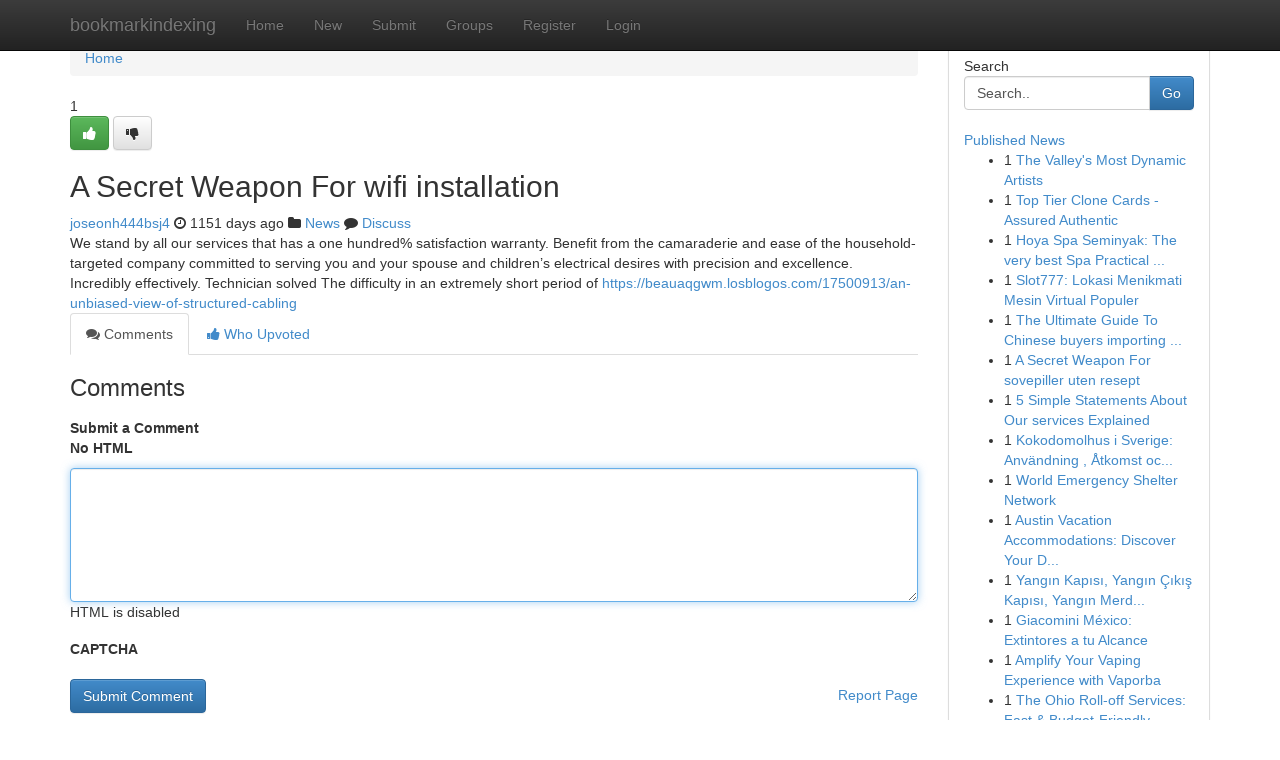

--- FILE ---
content_type: text/html; charset=UTF-8
request_url: https://bookmarkindexing.com/story13568855/a-secret-weapon-for-wifi-installation
body_size: 5128
content:
<!DOCTYPE html>
<html class="no-js" dir="ltr" xmlns="http://www.w3.org/1999/xhtml" xml:lang="en" lang="en"><head>

<meta http-equiv="Pragma" content="no-cache" />
<meta http-equiv="expires" content="0" />
<meta http-equiv="Content-Type" content="text/html; charset=UTF-8" />	
<title>A Secret Weapon For wifi installation</title>
<link rel="alternate" type="application/rss+xml" title="bookmarkindexing.com &raquo; Feeds 1" href="/rssfeeds.php?p=1" />
<link rel="alternate" type="application/rss+xml" title="bookmarkindexing.com &raquo; Feeds 2" href="/rssfeeds.php?p=2" />
<link rel="alternate" type="application/rss+xml" title="bookmarkindexing.com &raquo; Feeds 3" href="/rssfeeds.php?p=3" />
<link rel="alternate" type="application/rss+xml" title="bookmarkindexing.com &raquo; Feeds 4" href="/rssfeeds.php?p=4" />
<link rel="alternate" type="application/rss+xml" title="bookmarkindexing.com &raquo; Feeds 5" href="/rssfeeds.php?p=5" />
<link rel="alternate" type="application/rss+xml" title="bookmarkindexing.com &raquo; Feeds 6" href="/rssfeeds.php?p=6" />
<link rel="alternate" type="application/rss+xml" title="bookmarkindexing.com &raquo; Feeds 7" href="/rssfeeds.php?p=7" />
<link rel="alternate" type="application/rss+xml" title="bookmarkindexing.com &raquo; Feeds 8" href="/rssfeeds.php?p=8" />
<link rel="alternate" type="application/rss+xml" title="bookmarkindexing.com &raquo; Feeds 9" href="/rssfeeds.php?p=9" />
<link rel="alternate" type="application/rss+xml" title="bookmarkindexing.com &raquo; Feeds 10" href="/rssfeeds.php?p=10" />
<meta name="google-site-verification" content="m5VOPfs2gQQcZXCcEfUKlnQfx72o45pLcOl4sIFzzMQ" /><meta name="Language" content="en-us" />
<meta name="viewport" content="width=device-width, initial-scale=1.0">
<meta name="generator" content="Kliqqi" />

          <link rel="stylesheet" type="text/css" href="//netdna.bootstrapcdn.com/bootstrap/3.2.0/css/bootstrap.min.css">
             <link rel="stylesheet" type="text/css" href="https://cdnjs.cloudflare.com/ajax/libs/twitter-bootstrap/3.2.0/css/bootstrap-theme.css">
                <link rel="stylesheet" type="text/css" href="https://cdnjs.cloudflare.com/ajax/libs/font-awesome/4.1.0/css/font-awesome.min.css">
<link rel="stylesheet" type="text/css" href="/templates/bootstrap/css/style.css" media="screen" />

                         <script type="text/javascript" src="https://cdnjs.cloudflare.com/ajax/libs/modernizr/2.6.1/modernizr.min.js"></script>
<script type="text/javascript" src="https://cdnjs.cloudflare.com/ajax/libs/jquery/1.7.2/jquery.min.js"></script>
<style></style>
<link rel="alternate" type="application/rss+xml" title="RSS 2.0" href="/rss"/>
<link rel="icon" href="/favicon.ico" type="image/x-icon"/>
</head>

<body dir="ltr">

<header role="banner" class="navbar navbar-inverse navbar-fixed-top custom_header">
<div class="container">
<div class="navbar-header">
<button data-target=".bs-navbar-collapse" data-toggle="collapse" type="button" class="navbar-toggle">
    <span class="sr-only">Toggle navigation</span>
    <span class="fa fa-ellipsis-v" style="color:white"></span>
</button>
<a class="navbar-brand" href="/">bookmarkindexing</a>	
</div>
<span style="display: none;"><a href="/forum">forum</a></span>
<nav role="navigation" class="collapse navbar-collapse bs-navbar-collapse">
<ul class="nav navbar-nav">
<li ><a href="/">Home</a></li>
<li ><a href="/new">New</a></li>
<li ><a href="/submit">Submit</a></li>
                    
<li ><a href="/groups"><span>Groups</span></a></li>
<li ><a href="/register"><span>Register</span></a></li>
<li ><a data-toggle="modal" href="#loginModal">Login</a></li>
</ul>
	

</nav>
</div>
</header>
<!-- START CATEGORIES -->
<div class="subnav" id="categories">
<div class="container">
<ul class="nav nav-pills"><li class="category_item"><a  href="/">Home</a></li></ul>
</div>
</div>
<!-- END CATEGORIES -->
	
<div class="container">
	<section id="maincontent"><div class="row"><div class="col-md-9">

<ul class="breadcrumb">
	<li><a href="/">Home</a></li>
</ul>

<div itemscope itemtype="http://schema.org/Article" class="stories" id="xnews-13568855" >


<div class="story_data">
<div class="votebox votebox-published">

<div itemprop="aggregateRating" itemscope itemtype="http://schema.org/AggregateRating" class="vote">
	<div itemprop="ratingCount" class="votenumber">1</div>
<div id="xvote-3" class="votebutton">
<!-- Already Voted -->
<a class="btn btn-default btn-success linkVote_3" href="/login" title=""><i class="fa fa-white fa-thumbs-up"></i></a>
<!-- Bury It -->
<a class="btn btn-default linkVote_3" href="/login"  title="" ><i class="fa fa-thumbs-down"></i></a>


</div>
</div>
</div>
<div class="title" id="title-3">
<span itemprop="name">

<h2 id="list_title"><span>A Secret Weapon For wifi installation</span></h2></span>	
<span class="subtext">

<span itemprop="author" itemscope itemtype="http://schema.org/Person">
<span itemprop="name">
<a href="/user/joseonh444bsj4" rel="nofollow">joseonh444bsj4</a> 
</span></span>
<i class="fa fa-clock-o"></i>
<span itemprop="datePublished">  1151 days ago</span>

<script>
$(document).ready(function(){
    $("#list_title span").click(function(){
		window.open($("#siteurl").attr('href'), '', '');
    });
});
</script>

<i class="fa fa-folder"></i> 
<a href="/groups">News</a>

<span id="ls_comments_url-3">
	<i class="fa fa-comment"></i> <span id="linksummaryDiscuss"><a href="#discuss" class="comments">Discuss</a>&nbsp;</span>
</span> 





</div>
</div>
<span itemprop="articleBody">
<div class="storycontent">
	
<div class="news-body-text" id="ls_contents-3" dir="ltr">
We stand by all our services that has a one hundred% satisfaction warranty. Benefit from the camaraderie and ease of the household-targeted company committed to serving you and your spouse and children&rsquo;s electrical desires with precision and excellence. Incredibly effectively. Technician solved The difficulty in an extremely short period of <a id="siteurl" target="_blank" href="https://beauaqgwm.losblogos.com/17500913/an-unbiased-view-of-structured-cabling">https://beauaqgwm.losblogos.com/17500913/an-unbiased-view-of-structured-cabling</a><div class="clearboth"></div> 
</div>
</div><!-- /.storycontent -->
</span>
</div>

<ul class="nav nav-tabs" id="storytabs">
	<li class="active"><a data-toggle="tab" href="#comments"><i class="fa fa-comments"></i> Comments</a></li>
	<li><a data-toggle="tab" href="#who_voted"><i class="fa fa-thumbs-up"></i> Who Upvoted</a></li>
</ul>


<div id="tabbed" class="tab-content">

<div class="tab-pane fade active in" id="comments" >
<h3>Comments</h3>
<a name="comments" href="#comments"></a>
<ol class="media-list comment-list">

<a name="discuss"></a>
<form action="" method="post" id="thisform" name="mycomment_form">
<div class="form-horizontal">
<fieldset>
<div class="control-group">
<label for="fileInput" class="control-label">Submit a Comment</label>
<div class="controls">

<p class="help-inline"><strong>No HTML  </strong></p>
<textarea autofocus name="comment_content" id="comment_content" class="form-control comment-form" rows="6" /></textarea>
<p class="help-inline">HTML is disabled</p>
</div>
</div>


<script>
var ACPuzzleOptions = {
   theme :  "white",
   lang :  "en"
};
</script>

<div class="control-group">
	<label for="input01" class="control-label">CAPTCHA</label>
	<div class="controls">
	<div id="solvemedia_display">
	<script type="text/javascript" src="https://api.solvemedia.com/papi/challenge.script?k=1G9ho6tcbpytfUxJ0SlrSNt0MjjOB0l2"></script>

	<noscript>
	<iframe src="http://api.solvemedia.com/papi/challenge.noscript?k=1G9ho6tcbpytfUxJ0SlrSNt0MjjOB0l2" height="300" width="500" frameborder="0"></iframe><br/>
	<textarea name="adcopy_challenge" rows="3" cols="40"></textarea>
	<input type="hidden" name="adcopy_response" value="manual_challenge"/>
	</noscript>	
</div>
<br />
</div>
</div>

<div class="form-actions">
	<input type="hidden" name="process" value="newcomment" />
	<input type="hidden" name="randkey" value="75578554" />
	<input type="hidden" name="link_id" value="3" />
	<input type="hidden" name="user_id" value="2" />
	<input type="hidden" name="parrent_comment_id" value="0" />
	<input type="submit" name="submit" value="Submit Comment" class="btn btn-primary" />
	<a href="https://remove.backlinks.live" target="_blank" style="float:right; line-height: 32px;">Report Page</a>
</div>
</fieldset>
</div>
</form>
</ol>
</div>
	
<div class="tab-pane fade" id="who_voted">
<h3>Who Upvoted this Story</h3>
<div class="whovotedwrapper whoupvoted">
<ul>
<li>
<a href="/user/joseonh444bsj4" rel="nofollow" title="joseonh444bsj4" class="avatar-tooltip"><img src="/avatars/Avatar_100.png" alt="" align="top" title="" /></a>
</li>
</ul>
</div>
</div>
</div>
<!-- END CENTER CONTENT -->


</div>

<!-- START RIGHT COLUMN -->
<div class="col-md-3">
<div class="panel panel-default">
<div id="rightcol" class="panel-body">
<!-- START FIRST SIDEBAR -->

<!-- START SEARCH BOX -->
<script type="text/javascript">var some_search='Search..';</script>
<div class="search">
<div class="headline">
<div class="sectiontitle">Search</div>
</div>

<form action="/search" method="get" name="thisform-search" class="form-inline search-form" role="form" id="thisform-search" >

<div class="input-group">

<input type="text" class="form-control" tabindex="20" name="search" id="searchsite" value="Search.." onfocus="if(this.value == some_search) {this.value = '';}" onblur="if (this.value == '') {this.value = some_search;}"/>

<span class="input-group-btn">
<button type="submit" tabindex="21" class="btn btn-primary custom_nav_search_button" />Go</button>
</span>
</div>
</form>

<div style="clear:both;"></div>
<br />
</div>
<!-- END SEARCH BOX -->

<!-- START ABOUT BOX -->

	


<div class="headline">
<div class="sectiontitle"><a href="/">Published News</a></div>
</div>
<div class="boxcontent">
<ul class="sidebar-stories">

<li>
<span class="sidebar-vote-number">1</span>	<span class="sidebar-article"><a href="https://bookmarkindexing.com/story20875309/the-valley-s-most-dynamic-artists" class="sidebar-title">The Valley&#039;s Most Dynamic Artists</a></span>
</li>
<li>
<span class="sidebar-vote-number">1</span>	<span class="sidebar-article"><a href="https://bookmarkindexing.com/story20875308/top-tier-clone-cards-assured-authentic" class="sidebar-title">Top Tier Clone Cards - Assured Authentic</a></span>
</li>
<li>
<span class="sidebar-vote-number">1</span>	<span class="sidebar-article"><a href="https://bookmarkindexing.com/story20875307/hoya-spa-seminyak-the-very-best-spa-practical-experience-in-seminyak-for-total-rest" class="sidebar-title">Hoya Spa Seminyak: The very best Spa Practical ...</a></span>
</li>
<li>
<span class="sidebar-vote-number">1</span>	<span class="sidebar-article"><a href="https://bookmarkindexing.com/story20875306/slot777-lokasi-menikmati-mesin-virtual-populer" class="sidebar-title">Slot777: Lokasi Menikmati Mesin Virtual Populer</a></span>
</li>
<li>
<span class="sidebar-vote-number">1</span>	<span class="sidebar-article"><a href="https://bookmarkindexing.com/story20875305/the-ultimate-guide-to-chinese-buyers-importing-yellow-corn" class="sidebar-title">The Ultimate Guide To Chinese buyers importing ...</a></span>
</li>
<li>
<span class="sidebar-vote-number">1</span>	<span class="sidebar-article"><a href="https://bookmarkindexing.com/story20875304/a-secret-weapon-for-sovepiller-uten-resept" class="sidebar-title">A Secret Weapon For sovepiller uten resept</a></span>
</li>
<li>
<span class="sidebar-vote-number">1</span>	<span class="sidebar-article"><a href="https://bookmarkindexing.com/story20875303/5-simple-statements-about-our-services-explained" class="sidebar-title">5 Simple Statements About Our services Explained</a></span>
</li>
<li>
<span class="sidebar-vote-number">1</span>	<span class="sidebar-article"><a href="https://bookmarkindexing.com/story20875302/kokodomolhus-i-sverige-användning-Åtkomst-och-föreskrifter" class="sidebar-title">Kokodomolhus i Sverige: Anv&auml;ndning , &Aring;tkomst oc...</a></span>
</li>
<li>
<span class="sidebar-vote-number">1</span>	<span class="sidebar-article"><a href="https://bookmarkindexing.com/story20875301/world-emergency-shelter-network" class="sidebar-title">World Emergency Shelter Network </a></span>
</li>
<li>
<span class="sidebar-vote-number">1</span>	<span class="sidebar-article"><a href="https://bookmarkindexing.com/story20875300/austin-vacation-accommodations-discover-your-dream-getaway" class="sidebar-title">Austin Vacation Accommodations: Discover Your D...</a></span>
</li>
<li>
<span class="sidebar-vote-number">1</span>	<span class="sidebar-article"><a href="https://bookmarkindexing.com/story20875299/yangın-kapısı-yangın-Çıkış-kapısı-yangın-merdiveni-kapısı-ve-acil-Çıkış-kapısı" class="sidebar-title">Yangın Kapısı, Yangın &Ccedil;ıkış Kapısı, Yangın Merd...</a></span>
</li>
<li>
<span class="sidebar-vote-number">1</span>	<span class="sidebar-article"><a href="https://bookmarkindexing.com/story20875298/giacomini-méxico-extintores-a-tu-alcance" class="sidebar-title">Giacomini M&eacute;xico: Extintores a tu Alcance</a></span>
</li>
<li>
<span class="sidebar-vote-number">1</span>	<span class="sidebar-article"><a href="https://bookmarkindexing.com/story20875297/amplify-your-vaping-experience-with-vaporba" class="sidebar-title">Amplify Your Vaping Experience with Vaporba </a></span>
</li>
<li>
<span class="sidebar-vote-number">1</span>	<span class="sidebar-article"><a href="https://bookmarkindexing.com/story20875296/the-ohio-roll-off-services-fast-budget-friendly" class="sidebar-title">The Ohio Roll-off Services: Fast &amp; Budget-Friendly</a></span>
</li>
<li>
<span class="sidebar-vote-number">1</span>	<span class="sidebar-article"><a href="https://bookmarkindexing.com/story20875295/immigration-preparation-services-in-alameda-county" class="sidebar-title">Immigration Preparation Services in Alameda County</a></span>
</li>

</ul>
</div>

<!-- END SECOND SIDEBAR -->
</div>
</div>
</div>
<!-- END RIGHT COLUMN -->
</div></section>
<hr>

<!--googleoff: all-->
<footer class="footer">
<div id="footer">
<span class="subtext"> Copyright &copy; 2026 | <a href="/search">Advanced Search</a> 
| <a href="/">Live</a>
| <a href="/">Tag Cloud</a>
| <a href="/">Top Users</a>
| Made with <a href="#" rel="nofollow" target="_blank">Kliqqi CMS</a> 
| <a href="/rssfeeds.php?p=1">All RSS Feeds</a> 
</span>
</div>
</footer>
<!--googleon: all-->


</div>
	
<!-- START UP/DOWN VOTING JAVASCRIPT -->
	
<script>
var my_base_url='http://bookmarkindexing.com';
var my_kliqqi_base='';
var anonymous_vote = false;
var Voting_Method = '1';
var KLIQQI_Visual_Vote_Cast = "Voted";
var KLIQQI_Visual_Vote_Report = "Buried";
var KLIQQI_Visual_Vote_For_It = "Vote";
var KLIQQI_Visual_Comment_ThankYou_Rating = "Thank you for rating this comment.";


</script>
<!-- END UP/DOWN VOTING JAVASCRIPT -->


<script type="text/javascript" src="https://cdnjs.cloudflare.com/ajax/libs/jqueryui/1.8.23/jquery-ui.min.js"></script>
<link href="https://cdnjs.cloudflare.com/ajax/libs/jqueryui/1.8.23/themes/base/jquery-ui.css" media="all" rel="stylesheet" type="text/css" />




             <script type="text/javascript" src="https://cdnjs.cloudflare.com/ajax/libs/twitter-bootstrap/3.2.0/js/bootstrap.min.js"></script>

<!-- Login Modal -->
<div class="modal fade" id="loginModal" tabindex="-1" role="dialog">
<div class="modal-dialog">
<div class="modal-content">
<div class="modal-header">
<button type="button" class="close" data-dismiss="modal" aria-hidden="true">&times;</button>
<h4 class="modal-title">Login</h4>
</div>
<div class="modal-body">
<div class="control-group">
<form id="signin" action="/login?return=/story13568855/a-secret-weapon-for-wifi-installation" method="post">

<div style="login_modal_username">
	<label for="username">Username/Email</label><input id="username" name="username" class="form-control" value="" title="username" tabindex="1" type="text">
</div>
<div class="login_modal_password">
	<label for="password">Password</label><input id="password" name="password" class="form-control" value="" title="password" tabindex="2" type="password">
</div>
<div class="login_modal_remember">
<div class="login_modal_remember_checkbox">
	<input id="remember" style="float:left;margin-right:5px;" name="persistent" value="1" tabindex="3" type="checkbox">
</div>
<div class="login_modal_remember_label">
	<label for="remember" style="">Remember</label>
</div>
<div style="clear:both;"></div>
</div>
<div class="login_modal_login">
	<input type="hidden" name="processlogin" value="1"/>
	<input type="hidden" name="return" value=""/>
	<input class="btn btn-primary col-md-12" id="signin_submit" value="Sign In" tabindex="4" type="submit">
</div>
    
<hr class="soften" id="login_modal_spacer" />
	<div class="login_modal_forgot"><a class="btn btn-default col-md-12" id="forgot_password_link" href="/login">Forgotten Password?</a></div>
	<div class="clearboth"></div>
</form>
</div>
</div>
</div>
</div>
</div>

<script>$('.avatar-tooltip').tooltip()</script>
<script defer src="https://static.cloudflareinsights.com/beacon.min.js/vcd15cbe7772f49c399c6a5babf22c1241717689176015" integrity="sha512-ZpsOmlRQV6y907TI0dKBHq9Md29nnaEIPlkf84rnaERnq6zvWvPUqr2ft8M1aS28oN72PdrCzSjY4U6VaAw1EQ==" data-cf-beacon='{"version":"2024.11.0","token":"311c06f03baa4dbc87eca49f4aa5f3b1","r":1,"server_timing":{"name":{"cfCacheStatus":true,"cfEdge":true,"cfExtPri":true,"cfL4":true,"cfOrigin":true,"cfSpeedBrain":true},"location_startswith":null}}' crossorigin="anonymous"></script>
</body>
</html>
